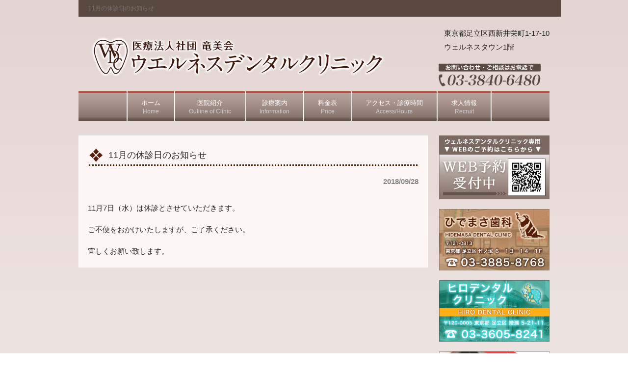

--- FILE ---
content_type: text/html; charset=UTF-8
request_url: https://ryubikai-dc.com/11%E6%9C%88%E3%81%AE%E4%BC%91%E8%A8%BA%E6%97%A5%E3%81%AE%E3%81%8A%E7%9F%A5%E3%82%89%E3%81%9B/
body_size: 6939
content:
<!DOCTYPE html>
<html lang="ja">
<head>
<meta name="google-site-verification" content="ca4rsRoQO05QZHzipffc0zx2f3JaYICdJ6EM_BmSGQY" />
<script src="https://ajax.googleapis.com/ajax/libs/jquery/1.12.2/jquery.min.js"></script>
<script src="https://ryubikai-dc.com/wp-content/themes/responsive_043/js/script.js"></script>
<meta charset="UTF-8">
<meta name="viewport" content="width=device-width, user-scalable=yes, maximum-scale=1.0, minimum-scale=1.0">
<meta name="description" content="11月の休診日のお知らせ - 西新井駅から徒歩3分の歯科・歯医者">
<title>11月の休診日のお知らせ | ウェルネスデンタルクリニック</title>
<link rel="profile" href="http://gmpg.org/xfn/11">
<link rel="stylesheet" type="text/css" media="all" href="https://ryubikai-dc.com/wp-content/themes/responsive_043/style.css">
<link rel="pingback" href="https://ryubikai-dc.com/xmlrpc.php">
<!--[if lt IE 9]>
<script src="https://ryubikai-dc.com/wp-content/themes/responsive_043/js/html5.js"></script>
<script src="https://ryubikai-dc.com/wp-content/themes/responsive_043/js/css3-mediaqueries.js"></script>
<![endif]-->
<!-- 症状別メニューここから -->
<script src="https://ryubikai-dc.com/wp-content/themes/responsive_043/js/jquery.sidr.min.js"></script>
<link rel="stylesheet" href="https://ryubikai-dc.com/wp-content/themes/responsive_043/css/jquery.sidr.light.css">
<script>
$(function() {
$('.simple-menu').sidr();
});
</script>
<!-- 症状別メニューここまで -->
<meta name='robots' content='max-image-preview:large' />

<!-- All in One SEO Pack 2.3.11 by Michael Torbert of Semper Fi Web Design[520,556] -->
<meta name="description"  content="11月7日（水）は休診とさせていただきます。 ご不便をおかけいたしますが、ご了承ください。 宜しくお願い致します。" />

<link rel="canonical" href="https://ryubikai-dc.com/11%e6%9c%88%e3%81%ae%e4%bc%91%e8%a8%ba%e6%97%a5%e3%81%ae%e3%81%8a%e7%9f%a5%e3%82%89%e3%81%9b/" />
<!-- /all in one seo pack -->
<link rel="alternate" type="application/rss+xml" title="ウェルネスデンタルクリニック &raquo; 11月の休診日のお知らせ のコメントのフィード" href="https://ryubikai-dc.com/11%e6%9c%88%e3%81%ae%e4%bc%91%e8%a8%ba%e6%97%a5%e3%81%ae%e3%81%8a%e7%9f%a5%e3%82%89%e3%81%9b/feed/" />
<script type="text/javascript">
window._wpemojiSettings = {"baseUrl":"https:\/\/s.w.org\/images\/core\/emoji\/14.0.0\/72x72\/","ext":".png","svgUrl":"https:\/\/s.w.org\/images\/core\/emoji\/14.0.0\/svg\/","svgExt":".svg","source":{"concatemoji":"https:\/\/ryubikai-dc.com\/wp-includes\/js\/wp-emoji-release.min.js?ver=6.1.9"}};
/*! This file is auto-generated */
!function(e,a,t){var n,r,o,i=a.createElement("canvas"),p=i.getContext&&i.getContext("2d");function s(e,t){var a=String.fromCharCode,e=(p.clearRect(0,0,i.width,i.height),p.fillText(a.apply(this,e),0,0),i.toDataURL());return p.clearRect(0,0,i.width,i.height),p.fillText(a.apply(this,t),0,0),e===i.toDataURL()}function c(e){var t=a.createElement("script");t.src=e,t.defer=t.type="text/javascript",a.getElementsByTagName("head")[0].appendChild(t)}for(o=Array("flag","emoji"),t.supports={everything:!0,everythingExceptFlag:!0},r=0;r<o.length;r++)t.supports[o[r]]=function(e){if(p&&p.fillText)switch(p.textBaseline="top",p.font="600 32px Arial",e){case"flag":return s([127987,65039,8205,9895,65039],[127987,65039,8203,9895,65039])?!1:!s([55356,56826,55356,56819],[55356,56826,8203,55356,56819])&&!s([55356,57332,56128,56423,56128,56418,56128,56421,56128,56430,56128,56423,56128,56447],[55356,57332,8203,56128,56423,8203,56128,56418,8203,56128,56421,8203,56128,56430,8203,56128,56423,8203,56128,56447]);case"emoji":return!s([129777,127995,8205,129778,127999],[129777,127995,8203,129778,127999])}return!1}(o[r]),t.supports.everything=t.supports.everything&&t.supports[o[r]],"flag"!==o[r]&&(t.supports.everythingExceptFlag=t.supports.everythingExceptFlag&&t.supports[o[r]]);t.supports.everythingExceptFlag=t.supports.everythingExceptFlag&&!t.supports.flag,t.DOMReady=!1,t.readyCallback=function(){t.DOMReady=!0},t.supports.everything||(n=function(){t.readyCallback()},a.addEventListener?(a.addEventListener("DOMContentLoaded",n,!1),e.addEventListener("load",n,!1)):(e.attachEvent("onload",n),a.attachEvent("onreadystatechange",function(){"complete"===a.readyState&&t.readyCallback()})),(e=t.source||{}).concatemoji?c(e.concatemoji):e.wpemoji&&e.twemoji&&(c(e.twemoji),c(e.wpemoji)))}(window,document,window._wpemojiSettings);
</script>
<style type="text/css">
img.wp-smiley,
img.emoji {
	display: inline !important;
	border: none !important;
	box-shadow: none !important;
	height: 1em !important;
	width: 1em !important;
	margin: 0 0.07em !important;
	vertical-align: -0.1em !important;
	background: none !important;
	padding: 0 !important;
}
</style>
	<link rel='stylesheet' id='wp-block-library-css' href='https://ryubikai-dc.com/wp-includes/css/dist/block-library/style.min.css?ver=6.1.9' type='text/css' media='all' />
<link rel='stylesheet' id='classic-theme-styles-css' href='https://ryubikai-dc.com/wp-includes/css/classic-themes.min.css?ver=1' type='text/css' media='all' />
<style id='global-styles-inline-css' type='text/css'>
body{--wp--preset--color--black: #000000;--wp--preset--color--cyan-bluish-gray: #abb8c3;--wp--preset--color--white: #ffffff;--wp--preset--color--pale-pink: #f78da7;--wp--preset--color--vivid-red: #cf2e2e;--wp--preset--color--luminous-vivid-orange: #ff6900;--wp--preset--color--luminous-vivid-amber: #fcb900;--wp--preset--color--light-green-cyan: #7bdcb5;--wp--preset--color--vivid-green-cyan: #00d084;--wp--preset--color--pale-cyan-blue: #8ed1fc;--wp--preset--color--vivid-cyan-blue: #0693e3;--wp--preset--color--vivid-purple: #9b51e0;--wp--preset--gradient--vivid-cyan-blue-to-vivid-purple: linear-gradient(135deg,rgba(6,147,227,1) 0%,rgb(155,81,224) 100%);--wp--preset--gradient--light-green-cyan-to-vivid-green-cyan: linear-gradient(135deg,rgb(122,220,180) 0%,rgb(0,208,130) 100%);--wp--preset--gradient--luminous-vivid-amber-to-luminous-vivid-orange: linear-gradient(135deg,rgba(252,185,0,1) 0%,rgba(255,105,0,1) 100%);--wp--preset--gradient--luminous-vivid-orange-to-vivid-red: linear-gradient(135deg,rgba(255,105,0,1) 0%,rgb(207,46,46) 100%);--wp--preset--gradient--very-light-gray-to-cyan-bluish-gray: linear-gradient(135deg,rgb(238,238,238) 0%,rgb(169,184,195) 100%);--wp--preset--gradient--cool-to-warm-spectrum: linear-gradient(135deg,rgb(74,234,220) 0%,rgb(151,120,209) 20%,rgb(207,42,186) 40%,rgb(238,44,130) 60%,rgb(251,105,98) 80%,rgb(254,248,76) 100%);--wp--preset--gradient--blush-light-purple: linear-gradient(135deg,rgb(255,206,236) 0%,rgb(152,150,240) 100%);--wp--preset--gradient--blush-bordeaux: linear-gradient(135deg,rgb(254,205,165) 0%,rgb(254,45,45) 50%,rgb(107,0,62) 100%);--wp--preset--gradient--luminous-dusk: linear-gradient(135deg,rgb(255,203,112) 0%,rgb(199,81,192) 50%,rgb(65,88,208) 100%);--wp--preset--gradient--pale-ocean: linear-gradient(135deg,rgb(255,245,203) 0%,rgb(182,227,212) 50%,rgb(51,167,181) 100%);--wp--preset--gradient--electric-grass: linear-gradient(135deg,rgb(202,248,128) 0%,rgb(113,206,126) 100%);--wp--preset--gradient--midnight: linear-gradient(135deg,rgb(2,3,129) 0%,rgb(40,116,252) 100%);--wp--preset--duotone--dark-grayscale: url('#wp-duotone-dark-grayscale');--wp--preset--duotone--grayscale: url('#wp-duotone-grayscale');--wp--preset--duotone--purple-yellow: url('#wp-duotone-purple-yellow');--wp--preset--duotone--blue-red: url('#wp-duotone-blue-red');--wp--preset--duotone--midnight: url('#wp-duotone-midnight');--wp--preset--duotone--magenta-yellow: url('#wp-duotone-magenta-yellow');--wp--preset--duotone--purple-green: url('#wp-duotone-purple-green');--wp--preset--duotone--blue-orange: url('#wp-duotone-blue-orange');--wp--preset--font-size--small: 13px;--wp--preset--font-size--medium: 20px;--wp--preset--font-size--large: 36px;--wp--preset--font-size--x-large: 42px;--wp--preset--spacing--20: 0.44rem;--wp--preset--spacing--30: 0.67rem;--wp--preset--spacing--40: 1rem;--wp--preset--spacing--50: 1.5rem;--wp--preset--spacing--60: 2.25rem;--wp--preset--spacing--70: 3.38rem;--wp--preset--spacing--80: 5.06rem;}:where(.is-layout-flex){gap: 0.5em;}body .is-layout-flow > .alignleft{float: left;margin-inline-start: 0;margin-inline-end: 2em;}body .is-layout-flow > .alignright{float: right;margin-inline-start: 2em;margin-inline-end: 0;}body .is-layout-flow > .aligncenter{margin-left: auto !important;margin-right: auto !important;}body .is-layout-constrained > .alignleft{float: left;margin-inline-start: 0;margin-inline-end: 2em;}body .is-layout-constrained > .alignright{float: right;margin-inline-start: 2em;margin-inline-end: 0;}body .is-layout-constrained > .aligncenter{margin-left: auto !important;margin-right: auto !important;}body .is-layout-constrained > :where(:not(.alignleft):not(.alignright):not(.alignfull)){max-width: var(--wp--style--global--content-size);margin-left: auto !important;margin-right: auto !important;}body .is-layout-constrained > .alignwide{max-width: var(--wp--style--global--wide-size);}body .is-layout-flex{display: flex;}body .is-layout-flex{flex-wrap: wrap;align-items: center;}body .is-layout-flex > *{margin: 0;}:where(.wp-block-columns.is-layout-flex){gap: 2em;}.has-black-color{color: var(--wp--preset--color--black) !important;}.has-cyan-bluish-gray-color{color: var(--wp--preset--color--cyan-bluish-gray) !important;}.has-white-color{color: var(--wp--preset--color--white) !important;}.has-pale-pink-color{color: var(--wp--preset--color--pale-pink) !important;}.has-vivid-red-color{color: var(--wp--preset--color--vivid-red) !important;}.has-luminous-vivid-orange-color{color: var(--wp--preset--color--luminous-vivid-orange) !important;}.has-luminous-vivid-amber-color{color: var(--wp--preset--color--luminous-vivid-amber) !important;}.has-light-green-cyan-color{color: var(--wp--preset--color--light-green-cyan) !important;}.has-vivid-green-cyan-color{color: var(--wp--preset--color--vivid-green-cyan) !important;}.has-pale-cyan-blue-color{color: var(--wp--preset--color--pale-cyan-blue) !important;}.has-vivid-cyan-blue-color{color: var(--wp--preset--color--vivid-cyan-blue) !important;}.has-vivid-purple-color{color: var(--wp--preset--color--vivid-purple) !important;}.has-black-background-color{background-color: var(--wp--preset--color--black) !important;}.has-cyan-bluish-gray-background-color{background-color: var(--wp--preset--color--cyan-bluish-gray) !important;}.has-white-background-color{background-color: var(--wp--preset--color--white) !important;}.has-pale-pink-background-color{background-color: var(--wp--preset--color--pale-pink) !important;}.has-vivid-red-background-color{background-color: var(--wp--preset--color--vivid-red) !important;}.has-luminous-vivid-orange-background-color{background-color: var(--wp--preset--color--luminous-vivid-orange) !important;}.has-luminous-vivid-amber-background-color{background-color: var(--wp--preset--color--luminous-vivid-amber) !important;}.has-light-green-cyan-background-color{background-color: var(--wp--preset--color--light-green-cyan) !important;}.has-vivid-green-cyan-background-color{background-color: var(--wp--preset--color--vivid-green-cyan) !important;}.has-pale-cyan-blue-background-color{background-color: var(--wp--preset--color--pale-cyan-blue) !important;}.has-vivid-cyan-blue-background-color{background-color: var(--wp--preset--color--vivid-cyan-blue) !important;}.has-vivid-purple-background-color{background-color: var(--wp--preset--color--vivid-purple) !important;}.has-black-border-color{border-color: var(--wp--preset--color--black) !important;}.has-cyan-bluish-gray-border-color{border-color: var(--wp--preset--color--cyan-bluish-gray) !important;}.has-white-border-color{border-color: var(--wp--preset--color--white) !important;}.has-pale-pink-border-color{border-color: var(--wp--preset--color--pale-pink) !important;}.has-vivid-red-border-color{border-color: var(--wp--preset--color--vivid-red) !important;}.has-luminous-vivid-orange-border-color{border-color: var(--wp--preset--color--luminous-vivid-orange) !important;}.has-luminous-vivid-amber-border-color{border-color: var(--wp--preset--color--luminous-vivid-amber) !important;}.has-light-green-cyan-border-color{border-color: var(--wp--preset--color--light-green-cyan) !important;}.has-vivid-green-cyan-border-color{border-color: var(--wp--preset--color--vivid-green-cyan) !important;}.has-pale-cyan-blue-border-color{border-color: var(--wp--preset--color--pale-cyan-blue) !important;}.has-vivid-cyan-blue-border-color{border-color: var(--wp--preset--color--vivid-cyan-blue) !important;}.has-vivid-purple-border-color{border-color: var(--wp--preset--color--vivid-purple) !important;}.has-vivid-cyan-blue-to-vivid-purple-gradient-background{background: var(--wp--preset--gradient--vivid-cyan-blue-to-vivid-purple) !important;}.has-light-green-cyan-to-vivid-green-cyan-gradient-background{background: var(--wp--preset--gradient--light-green-cyan-to-vivid-green-cyan) !important;}.has-luminous-vivid-amber-to-luminous-vivid-orange-gradient-background{background: var(--wp--preset--gradient--luminous-vivid-amber-to-luminous-vivid-orange) !important;}.has-luminous-vivid-orange-to-vivid-red-gradient-background{background: var(--wp--preset--gradient--luminous-vivid-orange-to-vivid-red) !important;}.has-very-light-gray-to-cyan-bluish-gray-gradient-background{background: var(--wp--preset--gradient--very-light-gray-to-cyan-bluish-gray) !important;}.has-cool-to-warm-spectrum-gradient-background{background: var(--wp--preset--gradient--cool-to-warm-spectrum) !important;}.has-blush-light-purple-gradient-background{background: var(--wp--preset--gradient--blush-light-purple) !important;}.has-blush-bordeaux-gradient-background{background: var(--wp--preset--gradient--blush-bordeaux) !important;}.has-luminous-dusk-gradient-background{background: var(--wp--preset--gradient--luminous-dusk) !important;}.has-pale-ocean-gradient-background{background: var(--wp--preset--gradient--pale-ocean) !important;}.has-electric-grass-gradient-background{background: var(--wp--preset--gradient--electric-grass) !important;}.has-midnight-gradient-background{background: var(--wp--preset--gradient--midnight) !important;}.has-small-font-size{font-size: var(--wp--preset--font-size--small) !important;}.has-medium-font-size{font-size: var(--wp--preset--font-size--medium) !important;}.has-large-font-size{font-size: var(--wp--preset--font-size--large) !important;}.has-x-large-font-size{font-size: var(--wp--preset--font-size--x-large) !important;}
.wp-block-navigation a:where(:not(.wp-element-button)){color: inherit;}
:where(.wp-block-columns.is-layout-flex){gap: 2em;}
.wp-block-pullquote{font-size: 1.5em;line-height: 1.6;}
</style>
<link rel='stylesheet' id='easingslider-css' href='https://ryubikai-dc.com/wp-content/plugins/easing-slider/assets/css/public.min.css?ver=3.0.8' type='text/css' media='all' />
<link rel='stylesheet' id='responsive-lightbox-nivo_lightbox-css-css' href='https://ryubikai-dc.com/wp-content/plugins/responsive-lightbox-lite/assets/nivo-lightbox/nivo-lightbox.css?ver=6.1.9' type='text/css' media='all' />
<link rel='stylesheet' id='responsive-lightbox-nivo_lightbox-css-d-css' href='https://ryubikai-dc.com/wp-content/plugins/responsive-lightbox-lite/assets/nivo-lightbox/themes/default/default.css?ver=6.1.9' type='text/css' media='all' />
<link rel='stylesheet' id='tablepress-default-css' href='https://ryubikai-dc.com/wp-content/plugins/tablepress/css/default.min.css?ver=1.7' type='text/css' media='all' />
<!--[if !IE]><!-->
<link rel='stylesheet' id='tablepress-responsive-css' href='https://ryubikai-dc.com/wp-content/plugins/tablepress-responsive-tables/tablepress-responsive.min.css?ver=1.2' type='text/css' media='all' />
<!--<![endif]-->
<!--n2css--><script type='text/javascript' src='https://ryubikai-dc.com/wp-includes/js/jquery/jquery.min.js?ver=3.6.1' id='jquery-core-js'></script>
<script type='text/javascript' src='https://ryubikai-dc.com/wp-includes/js/jquery/jquery-migrate.min.js?ver=3.3.2' id='jquery-migrate-js'></script>
<script type='text/javascript' src='https://ryubikai-dc.com/wp-content/plugins/easing-slider/assets/js/public.min.js?ver=3.0.8' id='easingslider-js'></script>
<script type='text/javascript' src='https://ryubikai-dc.com/wp-content/plugins/responsive-lightbox-lite/assets/nivo-lightbox/nivo-lightbox.min.js?ver=6.1.9' id='responsive-lightbox-nivo_lightbox-js'></script>
<script type='text/javascript' id='responsive-lightbox-lite-script-js-extra'>
/* <![CDATA[ */
var rllArgs = {"script":"nivo_lightbox","selector":"lightbox","custom_events":""};
/* ]]> */
</script>
<script type='text/javascript' src='https://ryubikai-dc.com/wp-content/plugins/responsive-lightbox-lite/assets/inc/script.js?ver=6.1.9' id='responsive-lightbox-lite-script-js'></script>
<link rel="https://api.w.org/" href="https://ryubikai-dc.com/wp-json/" /><link rel="alternate" type="application/json" href="https://ryubikai-dc.com/wp-json/wp/v2/posts/713" /><link rel="EditURI" type="application/rsd+xml" title="RSD" href="https://ryubikai-dc.com/xmlrpc.php?rsd" />
<link rel="wlwmanifest" type="application/wlwmanifest+xml" href="https://ryubikai-dc.com/wp-includes/wlwmanifest.xml" />
<link rel='shortlink' href='https://ryubikai-dc.com/?p=713' />
<link rel="alternate" type="application/json+oembed" href="https://ryubikai-dc.com/wp-json/oembed/1.0/embed?url=https%3A%2F%2Fryubikai-dc.com%2F11%25e6%259c%2588%25e3%2581%25ae%25e4%25bc%2591%25e8%25a8%25ba%25e6%2597%25a5%25e3%2581%25ae%25e3%2581%258a%25e7%259f%25a5%25e3%2582%2589%25e3%2581%259b%2F" />
<link rel="alternate" type="text/xml+oembed" href="https://ryubikai-dc.com/wp-json/oembed/1.0/embed?url=https%3A%2F%2Fryubikai-dc.com%2F11%25e6%259c%2588%25e3%2581%25ae%25e4%25bc%2591%25e8%25a8%25ba%25e6%2597%25a5%25e3%2581%25ae%25e3%2581%258a%25e7%259f%25a5%25e3%2582%2589%25e3%2581%259b%2F&#038;format=xml" />
<style type="text/css">.broken_link, a.broken_link {
	text-decoration: line-through;
}</style></head>
<body class="post-template-default single single-post postid-713 single-format-standard">
<header id="header" role="banner">
	<div class="inner">
        <h1><a href="https://ryubikai-dc.com/11%e6%9c%88%e3%81%ae%e4%bc%91%e8%a8%ba%e6%97%a5%e3%81%ae%e3%81%8a%e7%9f%a5%e3%82%89%e3%81%9b/">11月の休診日のお知らせ</a></h1>
  	<h2><a href="https://ryubikai-dc.com/" title="ウェルネスデンタルクリニック" rel="home"><img src="http://ryubikai-dc.com/wp-content/uploads/2023/03/logo-wekkness_04.png" alt="ウェルネスデンタルクリニック"></a></h2>
<p style="margin-top:20px;margin-bottom:20px;"> 東京都足立区西新井栄町1-17-10<br/>ウェルネスタウン1階</p>



<div class="address ">
	<a href="tel:0338406480"><img src="../wp-content/uploads/2014/12/passagio_tel6.png" width="230" height="50"/></a>
</div>



</header>
<div class="inner">

  <nav id="mainNav">
    <div class="inner">
    <a class="menu" id="menu"><span>MENU</span></a>
		<div class="panel">   
    <ul><li id="menu-item-307" class="menu-item menu-item-type-post_type menu-item-object-page menu-item-home"><a href="https://ryubikai-dc.com/"><strong>ホーム</strong><span>Home</span></a></li>
<li id="menu-item-179" class="menu-item menu-item-type-post_type menu-item-object-page"><a href="https://ryubikai-dc.com/about_clinic/"><strong>医院紹介</strong><span>Outline of Clinic</span></a></li>
<li id="menu-item-281" class="menu-item menu-item-type-post_type menu-item-object-page"><a href="https://ryubikai-dc.com/%e8%a8%ba%e7%99%82%e6%a1%88%e5%86%85/"><strong>診療案内</strong><span>Information</span></a></li>
<li id="menu-item-308" class="menu-item menu-item-type-post_type menu-item-object-page"><a href="https://ryubikai-dc.com/%e6%96%99%e9%87%91%e8%a1%a8/"><strong>料金表</strong><span>Price</span></a></li>
<li id="menu-item-309" class="menu-item menu-item-type-post_type menu-item-object-page"><a href="https://ryubikai-dc.com/%e3%82%a2%e3%82%af%e3%82%bb%e3%82%b9/"><strong>アクセス・診療時間</strong><span>Access/Hours</span></a></li>
<li id="menu-item-18" class="menu-item menu-item-type-custom menu-item-object-custom"><a target="_blank" href="https://medicle.jp/search?freeword=%E3%83%91%E3%82%B5%E3%83%BC%E3%82%B8%E3%82%AA&amp;btn_submit.x=0&amp;btn_submit.y=0"><strong>求人情報</strong><span>Recruit</span></a></li>
</ul>   
    </div>
    </div>
  </nav>
<div id="wrapper">

<div id="content">
<section>
		<article id="post-713" class="content">
	  <header>  	
      <h2 class="title first"><span>11月の休診日のお知らせ</span></h2>   
      <p class="dateLabel"><time datetime="2018-09-28">2018/09/28</time>  
    </header>
    <div class="post">
		<p>11月7日（水）は休診とさせていただきます。</p>
<p>ご不便をおかけいたしますが、ご了承ください。</p>
<p>宜しくお願い致します。</p>
    </div>
     
  </article>
	
  </section>
	</div><!-- / content -->
  <aside id="sidebar">
<div class="clinics">
  <div id="banners">
   <p class="banner p-reserve">
	<a href="https://www.genifix.jp/passa-caa/p/login/"target="_blank">
	<img src="https://ryubikai-dc.com//wp-content/uploads/2023/03/btn_top_reserve.jpg" alt="WEB予約はこちら" width="225" height="113"></a>
	  </p>
   <p class="banner">	
    <a href="https://ryubikai-dc.com/ひでまさ歯科/">
    <img src="../wp-content/uploads/2015/02/hidemasa2.png" alt="ひでまさ歯科" width="225" height="125"/></a>
    </p>
    <p class="banner">
    <a href="https://ryubikai-dc.com/ヒロデンタルクリニック/">
    <img src="../wp-content/uploads/2015/02/hirodental3.png" alt="ヒロデンタルクリニック" width="225" height="125"/></a>
    </p>
    <p class="banner">
    <a href="https://ryubikai-dc.com/小児歯科/">
    <img src="../wp-content/uploads/2015/02/kids-2.png" alt="小児プログラム" width="225" height="125"/></a>
    </p>
    <p class="banner">
    <a href="https://ryubikai-dc.com/sportsdentist/">
    <img src="../wp-content/uploads/2015/02/sports-2.png" alt="スポーツ歯科" width="225" height="125"/></a>
    </p>
	<p class="banner" style="
    display: block;
    text-align: center;
    font-size: 14px;
">
    ▼ウェルネスデンタルクリニック
</p>
<p class="banner">	
    <a href="https://levwell.jp/office/74320/" target="_blank">
    <img src="http://ryubikai-dc.com/wp-content/uploads/2024/02/btn_top_recruit.png" alt="ウェルネスデンタルクリニックの求人を見る" width="225" height="125"></a>
    </p>
	<p class="banner" style="
    display: block;
    text-align: center;
    font-size: 14px;
">
    ▼ひでまさ歯科
</p> <p class="banner">	
    <a href="https://levwell.jp/office/74321/" target="_blank">
    <img src="http://ryubikai-dc.com/wp-content/uploads/2024/02/btn_top_recruit.png" alt="ひでまさ歯科の求人を見る" width="225" height="125"></a>
    
	  </p>
	<p class="banner" style="
    display: block;
    text-align: center;
    font-size: 14px;
">
    ▼ヒロデンタルクリニック
</p>
<p class="banner">	
    <a href="https://levwell.jp/office/74322/" target="_blank">
    <img src="http://ryubikai-dc.com/wp-content/uploads/2024/02/btn_top_recruit.png" alt="ヒロデンタルクリニックの求人を見る" width="225" height="125"></a>
    </p></div>
</div>
      <section class="widgetInfo">
  <div class="newsTitle">
		<h3 class="title"><span>お知らせ</span></h3>
    <p><a href="https://ryubikai-dc.com/category/info/">一覧</a>
  </div>
	<div class="news">
	  		<p><a href="https://ryubikai-dc.com/%e5%b9%b4%e6%9c%ab%e5%b9%b4%e5%a7%8b%e3%81%ae%e3%81%8a%e7%9f%a5%e3%82%89%e3%81%9b-2/" rel="bookmark" title="Permanent Link to 年末年始のお知らせ"><time datetime="2025-11-07">2025/11/7</time><span>年末年始のお知らせ</span></a>
				<p><a href="https://ryubikai-dc.com/12%e6%9c%88%e3%81%ae%e7%9f%af%e6%ad%a3%e7%9b%b8%e8%ab%87%e6%97%a5%e3%81%ae%e3%81%8a%e7%9f%a5%e3%82%89/" rel="bookmark" title="Permanent Link to 12月の矯正相談日のお知ら"><time datetime="2025-11-07">2025/11/7</time><span>12月の矯正相談日のお知ら</span></a>
				<p><a href="https://ryubikai-dc.com/12%e6%9c%88%e8%87%a8%e6%99%82%e4%bc%91%e8%a8%ba%e3%81%ae%e3%81%8a%e7%9f%a5%e3%82%89%e3%81%9b/" rel="bookmark" title="Permanent Link to 12月臨時休診のお知らせ"><time datetime="2025-11-07">2025/11/7</time><span>12月臨時休診のお知らせ</span></a>
				<p><a href="https://ryubikai-dc.com/11%e6%9c%88%e3%81%ae%e7%9f%af%e6%ad%a3%e7%9b%b8%e8%ab%87%e6%97%a5%e3%81%ae%e3%81%8a%e7%9f%a5%e3%82%89/" rel="bookmark" title="Permanent Link to 11月の矯正相談日のお知ら"><time datetime="2025-09-25">2025/9/25</time><span>11月の矯正相談日のお知ら</span></a>
				<p><a href="https://ryubikai-dc.com/11%e6%9c%88%e8%87%a8%e6%99%82%e4%bc%91%e8%a8%ba%e3%81%ae%e3%81%8a%e7%9f%a5%e3%82%89%e3%81%9b/" rel="bookmark" title="Permanent Link to 11月臨時休診のお知らせ"><time datetime="2025-09-25">2025/9/25</time><span>11月臨時休診のお知らせ</span></a>
				<p><a href="https://ryubikai-dc.com/10%e6%9c%88%e3%81%ae%e7%9f%af%e6%ad%a3%e7%9b%b8%e8%ab%87%e6%97%a5%e3%81%ae%e3%81%8a%e7%9f%a5%e3%82%89%e3%81%9b/" rel="bookmark" title="Permanent Link to 10月の矯正相談日のお知らせ"><time datetime="2025-08-29">2025/8/29</time><span>10月の矯正相談日のお知らせ</span></a>
			</div>
  </section>
    
	  
</aside>
</div>
<!-- / wrapper -->


<footer id="footer">
  <div class="inner">
	<ul><li id="menu-item-323" class="menu-item menu-item-type-post_type menu-item-object-page menu-item-home menu-item-323"><a href="https://ryubikai-dc.com/">ホーム</a></li>
<li id="menu-item-324" class="menu-item menu-item-type-post_type menu-item-object-page menu-item-324"><a href="https://ryubikai-dc.com/about_clinic/">医院紹介</a></li>
<li id="menu-item-325" class="menu-item menu-item-type-post_type menu-item-object-page menu-item-325"><a href="https://ryubikai-dc.com/%e8%a8%ba%e7%99%82%e6%a1%88%e5%86%85/">診療案内</a></li>
<li id="menu-item-326" class="menu-item menu-item-type-post_type menu-item-object-page menu-item-326"><a href="https://ryubikai-dc.com/%e6%96%99%e9%87%91%e8%a1%a8/">料金表</a></li>
<li id="menu-item-327" class="menu-item menu-item-type-post_type menu-item-object-page menu-item-327"><a href="https://ryubikai-dc.com/%e3%82%a2%e3%82%af%e3%82%bb%e3%82%b9/">アクセス・診療時間</a></li>
<li id="menu-item-332" class="menu-item menu-item-type-custom menu-item-object-custom menu-item-332"><a href="https://medicle.jp/search?freeword=%E3%83%91%E3%82%B5%E3%83%BC%E3%82%B8%E3%82%AA&#038;btn_submit.x=0&#038;btn_submit.y=0">求人情報</a></li>
<li id="menu-item-328" class="menu-item menu-item-type-post_type menu-item-object-page menu-item-328"><a href="https://ryubikai-dc.com/%e3%81%b2%e3%81%a7%e3%81%be%e3%81%95%e6%ad%af%e7%a7%91/">ひでまさ歯科</a></li>
<li id="menu-item-329" class="menu-item menu-item-type-post_type menu-item-object-page menu-item-329"><a href="https://ryubikai-dc.com/%e3%83%92%e3%83%ad%e3%83%87%e3%83%b3%e3%82%bf%e3%83%ab%e3%82%af%e3%83%aa%e3%83%8b%e3%83%83%e3%82%af/">ヒロデンタルクリニック</a></li>
<li id="menu-item-330" class="menu-item menu-item-type-post_type menu-item-object-page menu-item-330"><a href="https://ryubikai-dc.com/%e5%b0%8f%e5%85%90%e6%ad%af%e7%a7%91/">小児歯科</a></li>
<li id="menu-item-331" class="menu-item menu-item-type-post_type menu-item-object-page menu-item-331"><a href="https://ryubikai-dc.com/sportsdentist/">スポーツ歯科・マウスガード</a></li>
<li id="menu-item-350" class="menu-item menu-item-type-post_type menu-item-object-page menu-item-350"><a href="https://ryubikai-dc.com/%e3%83%87%e3%83%b3%e3%82%bf%e3%83%ab%e3%82%a8%e3%82%b9%e3%83%86%e3%83%a1%e3%83%8b%e3%83%a5%e3%83%bc/">デンタルエステ</a></li>
</ul>  </div>
</footer>
<!-- / footer -->
<p id="address">〒123-0843 　東京都足立区西新井栄町1-17-10　ウェルネスタウン1階　TEL　03-3840-6480</p>
<p id="copyright">Copyright &copy; 2025 ウェルネスデンタルクリニック All rights Reserved.


</body>
</html>


--- FILE ---
content_type: text/css
request_url: https://ryubikai-dc.com/wp-content/themes/responsive_043/style.css
body_size: 7210
content:
@charset "utf-8";
/*
Theme Name: responsive_043
Theme URI: http://c-tpl.com/
Description: responsive_043
Version: 1.0
Author: Cloud template
Author URI: http://c-tpl.com/
Tags: simple

	Cloud template v1.0
	 http://c-tpl.com/

	This theme was designed and built by Cloud template,
	whose blog you will find at http://c-tpl.com/

	The CSS, XHTML and design is released under GPL:
	http://www.opensource.org/licenses/gpl-license.php

*/

/* =Reset default browser CSS.
Based on work by Eric Meyer: http://meyerweb.com/eric/tools/css/reset/index.html
-------------------------------------------------------------- */
html, body, div, span, applet, object, iframe, h1, h2, h3, h4, h5, h6, p, blockquote, pre, a, abbr, acronym, address, big, cite, code, del, dfn, em, font, ins, kbd, q, s, samp, small, strike, strong, sub, sup, tt, var, dl, dt, dd, ol, ul, li, fieldset, form, label, legend, table, caption, tbody, tfoot, thead, tr, th, td {border: 0;font-family: inherit;font-size: 100%;font-style: inherit;font-weight: inherit;margin: 0;outline: 0;padding: 0;vertical-align: baseline;}
:focus {outline: 0;}

ol, ul {list-style: none;}
table {border-collapse: separate;border-spacing: 0;}
caption, th, td {font-weight: normal;text-align: left;}
blockquote:before, blockquote:after,q:before, q:after {content: "";}
blockquote, q {quotes: "" "";}
a img {border: 0;}
article, aside, details, figcaption, figure, footer, header, hgroup, menu, nav, section {display: block;}

body{
font: 15px/1.5 "メイリオ","Meiryo",arial,"ヒラギノ角ゴ Pro W3","Hiragino Kaku Gothic Pro",Osaka,"ＭＳ Ｐゴシック","MS PGothic",Sans-Serif;
color:#252525;
-webkit-text-size-adjust: none;
background-image: -moz-linear-gradient(top, #e3d5d1, #ffffff);
background-image: -ms-linear-gradient(top, #e3d5d1, #ffffff);
background-image: -o-linear-gradient(top, #e3d5d1, #ffffff);
background-image: -webkit-gradient(linear, center top, center bottom, from(#e3d5d1), to(#ffffff));
background-image: -webkit-linear-gradient(top, #e3d5d1, #ffffff);
background-image: linear-gradient(top, #e3d5d1, #ffffff);
line-height:28px;
}

/*フッター部分*/
#address {
font-size:90%;
    color:#ffffff;
    text-align: center;
    padding:10px;
    background-color: #5a493f;
}

/*フッター部分ここまで*/



/*クリニック診療時間*/
#content table.table-time {border-collapse: collapse;border-spacing: 0; margin:20px 0 5px;}
#content table.table-time th,
#content table.table-time td {padding: 4px 4px;}
#content table.table-time {width: 95%;}
#content table.table-time th.col1 {width: 20%;}
#content table.table-time thead th {background: #CBB3AA;white-space: nowrap;}
#content table.table-time th, #content table.table-time td {padding:10px;border:solid 1px #CCCCCC;vertical-align: middle;text-align: center;}


/*系列クリニック*/
#hours{width: 90%;border-collapse: collapse;}
#hours th{width: 25%;padding: 6px;text-align: center;vertical-align: middle;color: #333;background-color: #eee;border: 1px solid #b9b9b9;}
#hours td{padding: 6px;background-color: #fff;border: 1px solid #b9b9b9;vertical-align: middle;text-align: center;}

/*自費診療料金表テーブル*/
.item { border-right: 3px double #595959; text-align: center; vertical-align: middle; }
.priceTable { width: 100%;border-width: 1px;border-style: solid;border-color: rgb(95, 70, 59);margin-bottom: 10px; }
.priceTable th { padding: 5px 0px;font-weight: bold;text-align: center;border-bottom: 1px solid rgb(95, 70, 59);background: none repeat scroll 0% 0% #AE9386;color: #ffffff; }
.priceTable td { padding: 5px 10px;border-bottom: 1px dotted rgb(95, 70, 59); }


/*小児歯科見出し*/
.kidsmidashi{
color:#CC0000;
font-weight:bold;
border-bottom: dotted 2px;
margin-bottom: 10px;
margin-top:18px;
}


/*診療時間用テーブルスタイル*/
.sample_01{
width: 98%;
border-collapse: collapse;
}
.sample_01 th{
width: 25%;
padding: 6px;
text-align: center;
vertical-align: middle;
color: #333;
background-color: #eee;
border: 1px solid #b9b9b9;
}
.sample_01 td{
padding: 6px;
background-color: #fff;
border: 1px solid #b9b9b9;
vertical-align: middle;
}

/*よくある質問
-----------------------------------------*/
.line1 {
background: #F5D0A9;
height: 22px;
}

/*循環器病
-----------------------------------------*/
.link2 {
height: 30px;
width: 200px;
text-align: center;
display: inline-block;
text-decoration: none;
}
.link2 p {
float: left;
}
.link2 a {
background: #F5D0A9;
text-decoration: none;
color: #424242;
height: 42px;
width: 200px;
display: table-cell;
vertical-align: middle;

}
.link2 a:hover {
text-decoration: none;
width: 200px;
height: 42px;
color: #fff;
background: #848484;
}
#zyunkanki {
    background-color: #F5F3EE;
}



/* リンク設定
------------------------------------------------------------*/
a{
margin:0;
padding:0;
text-decoration:none;
outline:0;
vertical-align:baseline;
background:transparent;
font-size:100%;
color:#777;
}

a:hover, a:active{
-webkit-transition:opacity 1s;-moz-transition:opacity 1s;-o-transition:opacity 1s;
outline: none;
color:#999;
}


/**** Clearfix ****/
nav .panel:after, nav#mainNav:after, .newsTitle:after, .bg:after,.post:after{content:""; display: table;clear: both;}
nav .panel,nav#mainNav,.newsTitle,.bg, .post{zoom: 1;}


/* フォーム
------------------------------------------------------------*/
input[type="text"], textarea{
vertical-align:middle;
max-width:90%;
line-height:30px;
height:30px;
padding:1px 5px;
border:1px solid #d4d4d7;
border-radius:3px;
-webkit-border-radius:3px;
-moz-border-radius:3px;
font-size:100%;
color:#555;
background:#fcfcfc;
}

textarea{
height:auto;
line-height:1.5;
}

input[type="submit"],input[type="reset"],input[type="button"]{
padding:3px 10px;
background: #9B8C55;
background: -moz-linear-gradient(top, #9B8C55 0%, #DAD3BC 100%);
background: -webkit-gradient(linear, left top, left bottom, color-stop(0%,#9B8C55), color-stop(100%,#DAD3BC));
background: -webkit-linear-gradient(top, #9B8C55 0%,#DAD3BC 100%);
background: -o-linear-gradient(top, #9B8C55 0%,#DAD3BC 100%);
background: linear-gradient(to bottom, #9B8C55 0%,#DAD3BC 100%);
filter: progid:DXImageTransform.Microsoft.gradient( startColorstr='#9B8C55', endColorstr='#DAD3BC',GradientType=0 );
border:0;
border-radius:3px;
-webkit-border-radius:3px;
-moz-border-radius:3px;
line-height:1.5;
font-size:120%;
color:#fff;
}

input[type="submit"]:hover,input[type="reset"]:hover,input[type="button"]:hover{
background: #9B8C55;
background: -moz-linear-gradient(top, #DAD3BC 0%, #9B8C55 100%);
background: -webkit-gradient(linear, left top, left bottom, color-stop(0%,#DAD3BC), color-stop(100%,#9B8C55));
background: -webkit-linear-gradient(top, #DAD3BC 0%,#9B8C55 100%);
background: -o-linear-gradient(top, #DAD3BC 0%,#9B8C55 100%);
background: linear-gradient(to bottom, #DAD3BC 0%,#9B8C55 100%);
filter: progid:DXImageTransform.Microsoft.gradient( startColorstr='#DAD3BC', endColorstr='#9B8C55',GradientType=0 );
cursor:pointer;
}

*:first-child+html input[type="submit"]{padding:3px;}




/* レイアウト
------------------------------------------------------------*/
#wrapper, .inner{
margin:0 auto;
width:960px;
}

#header{
overflow:hidden;
}

#content {
    margin-bottom: 15px;
    border: 1px solid #FFF;
    background: none repeat scroll 0% 0% #FEF5F5;
    margin-top: 30px;
    float: left;
    width: 690px;
    padding: 10px;
    margin-right: 10px;
}

#content p{
padding:8px;
}

#sidebar{
float:right;
width:225px;
padding:30px 0;
font-size:12px;
}

#footer{
clear:both;
padding-top:20px;
background:#f6f6f6;
} 


/* ヘッダー
*****************************************************/

/* サイト説明文 + 住所
----------------------------------*/
#header h1{
float: left;
padding: 3px 3px 3px 20px;
font-size: 80%;
font-weight: normal;
background-color: #5a493f;
width: 100%;
color: #ffffff
}

#header p{
float:right;
}

.address{
margin-top:-3px;
float:right;
}

.address img{
margin:0 1px 0 0;
}

/* ロゴ (サイトタイトル)
----------------------------------*/
#header h2{
clear:both;
float:left;
color: #515151;
padding:5px 10px;
font-size:160%;
font-weight:bold;
}

#header h2 img{
max-width: 100%;
height: auto;
width /***/:auto;
}
 
/* サブナビゲーション
----------------------------------*/
#header ul{
padding-top:40px;
float:right;
}

#header ul li{
display:inline;
margin-left:10px;
font-size:90%;
}

#header ul li a{
padding-left:10px;
color:#000;
background:url(images/arrowSub.png) no-repeat 0 5px;
}

#header ul li a:hover{
color:#bababa;
background-position:0 -10px;
}


/* トップページ　メイン画像
----------------------------------*/
#mainImg{
clear:both;
margin-top:20px;
line-height:0;
text-align:center;
z-index:0;
}

.toppage{

}

/* トップページ　メインスライド
----------------------------------*/
#mainslide{
clear:both;
margin-top:20px;
margin-left:auto;
margin-right:auto;
max-width:960px;
line-height:0;
text-align:center;
z-index:0;
}

/* タイムテーブル
----------------------------------*/
.timetbtl{
text-align:center;
vertical-align:middle;
line-height:20px;
}

/* テキストサイズ
----------------------------------*/
.txt_m{
font-size:12px;
}

.txt_s{
font-size:10px;
line-height:10px;
}


/* タイポグラフィ
*****************************************************/
h2.toppage
{
    background: url("../../uploads/2015/02/midashil2.png") no-repeat scroll left center transparent;
    padding-left: 40px;
    padding-top: 5px;
    font-size: 18px;
    margin: 10px;
    border-bottom: 3px dotted #482000;
    padding-bottom: 5px;
}

h2.title{
    background: url("../../uploads/2015/02/midashil2.png") no-repeat scroll left center transparent;
    padding-left: 40px;
    padding-top: 5px;
    font-size: 18px;
    margin: 10px;
    border-bottom: 3px dotted #482000;
    padding-bottom: 5px;
}

.dateLabel{
margin:10px 0 10px;
text-align:right;
font-weight:bold;
color:#858585;
}

.post p{padding-bottom:15px;}

.post p a{text-decoration:underline;}

.post ul{margin: 0 0 10px 10px;}

.post ul li{
margin-bottom:5px;
padding-left:15px;
background:url(images/bullet.png) no-repeat 0 8px;
}

.post ol{margin: 0 0 10px 30px;}

.post ol li{list-style:decimal;}

.post h1{
margin:20px 0;
padding:5px 0;
font-size:150%;
color: #000;
border-bottom:3px solid #000;
}

.post h2{
margin:10px 0;
padding-bottom:2px;
font-size:100%;
font-weight:normal;
color: #333;
border-bottom:2px solid #515151;
}

.post h3 {
    background: url("../../uploads/2015/02/midashim2.png") no-repeat scroll left center transparent;
    padding-left: 40px;
    padding-top: 5px;
    font-size: 18px;
    margin: 10px;
    border-bottom: 1px solid #482000;
    padding-bottom: 5px;
}

.post blockquote {
clear:both;
padding:10px 0 10px 15px;
margin:10px 0 25px 30px;
border-left:5px solid #ccc;
}
 
.post blockquote p{padding:5px 0;}

.post dt{font-weight:bold;}

.post dd{padding-bottom:10px;}

.post img{max-width:100%;height:auto;}

img.aligncenter {
display: block;
margin:5px auto;
clear: none;	
}

img.alignright, img.alignleft{
padding:4px;
margin:0 0 2px 7px;
display:inline;
}

img.alignleft{margin: 0 7px 2px 0;}

.alignright{float:right;}
.alignleft{float: left;}



/* サイドバー　ウィジェット
*****************************************************/
section.widget, .widgetInfo{
margin: 0 0 20px;
padding: 5px 7px;
border:1px solid #dadada;
background: #fff;
}

#banners img{
max-width:225px;
height:auto;
padding-bottom:10px;
}

section.widget h3{
clear:both;
margin:0 0 10px;
padding:5px 0;
font-size:100%;
font-weight:normal;
color: #333;
border-bottom:1px solid #ccc;
}

section.widget a{
display:block;
text-decoration:underline;

}

body.page-id-236 p.banner.p-reserve {
    display: none;}

p.banner.h-reserve {
    display: none;}


body.page-id-236 p.banner.h-reserve {
    display: block;}

/* レイアウト矢印バックアップ
----------------------
background:url(images/arrow.png) no-repeat 0 50%;
-------------------------------------*/



section.widget a:hover{
text-decoration:none;
}

#searchform input[type="text"]{
line-height:1.7;
height:24px;
width:100px;
vertical-align:bottom;
}


/* お知らせ　
-------------*/
.newsTitle{
clear:both;
margin:0 0 20px;
padding:5px 0;
color: #333;
border-bottom:1px solid #ccc;
}

.newsTitle h3{
float:left;
font-weight:normal;
}

.newsTitle p{
float:right;
padding:0 0 0 10px;
font-size:80%;
background:url(images/arrow.png) no-repeat 0 50%;
}

.news p{
clear:both;
padding-bottom:2px;
border-bottom: 1px solid #ccc;
}

.news p:last-child{border:0;}

.news p a{
display:block;
padding:5px 0;
color:#333;
font-style:italic;
font:italic 110% "Palatino Linotype", "Book Antiqua", Palatino, serif;
}

.news a span{
color:#515151;
font:normal 90% Arial, 'ヒラギノ角ゴ Pro W3','Hiragino Kaku Gothic Pro','ＭＳ Ｐゴシック',sans-serif;
}

.news span{padding-left:10px;}

.news a:hover span{color:#777;}

/* ブログ　
-------------*/
.blogTitle{
clear:both;
margin:0 0 20px;
padding:5px 0;
color: #333;
border-bottom:1px solid #ccc;
}

.blogTitle h3{
float:left;
font-weight:normal;
}

.blogTitle p{
float:right;
padding:0 0 0 10px;
font-size:80%;
background:url(images/arrow.png) no-repeat 0 50%;
}

.blog p{
clear:both;
padding-bottom:2px;
border-bottom: 1px solid #ccc;
}

.blog p:last-child{border:0;}

.blog p a{
display:block;
padding:5px 0;
color:#333;
font-style:italic;
font:italic 110% "Palatino Linotype", "Book Antiqua", Palatino, serif;
}

.blog a span{
color:#515151;
font:normal 90% Arial, 'ヒラギノ角ゴ Pro W3','Hiragino Kaku Gothic Pro','ＭＳ Ｐゴシック',sans-serif;
}

.blog span{padding-left:10px;}

.blog a:hover span{color:#777;}




/* フッター
*****************************************************/
#footer ul{
padding-bottom:10px;
padding-left: 20px;
}

#footer ul li{
display:inline-block;
vertical-align:text-top;
text-align:left;
padding:5px 0;
margin-right:48px;
background:url(images/arrow.png) no-repeat 0 12px;
}

#footer ul li	a{
display:block;
padding:0 0 3px 12px;
overflow:hidden;
text-decoration:underline;
}

#footer ul li	a:hover{text-decoration:none;}

#footer ul li li{
display:block;
padding:0;
margin:0 0 0 10px;
background-position:0 5px;
}


*:first-child+html #footer ul li{display:inline;}
*:first-child+html #footer ul ul,*:first-child+html #footer ul li li a,*:first-child+html #footer ul li li{display:none;}

#copyright{
clear:both;
padding:10px;
text-align:center;
font-size:75%;
zoom:1;
background:#e2e2e2;
}


/* page navigation
------------------------------------------------------------*/
.pagenav{
clear:both;
width: 100%;
height: 30px;
margin: 5px 0 20px;
}

.prev{float:left}

.next{float:right;}

#pageLinks{
clear:both;
color:#4f4d4d;
text-align:center;
}


/* トップページ 最新記事3件
------------------------------------------------------------*/
.thumbWrap{
width:735px;
margin:20px -25px 20px 0;
}

.thumbWrap li{
float:left;
width: 220px;
margin:0 25px 0 0;
padding:2px 0 40px;
background:none;
}

/* 最新記事リンク */
ul.thumb h3{
margin-top:10px;
padding:1px;
font-weight:normal;
font-size:100%;
text-align:center;
background:#fff;
border:1px solid #9B8C55;
}

ul.thumb h3 span{
display:block;
padding:3px;
background:#9B8C55;
}

ul.thumb h3 a{color:#fff;}

ul.thumb h3:hover span{background:#DAD3BC;}

/* 写真を２枚横並び　PC */
.box-2pic{
overflow:hidden;
zoom:1;
}
.box-2pic figure{
margin:0;
width:280px;
}
.pic-l{
float:left;
}
.pic-r{
float:right;
}


/* メインメニュー　PC用
------------------------------------------------------------*/
@media only screen and (min-width: 1025px){
	nav#mainNav{
	clear:both;
	position:relative;
	z-index:200;
	background:url(../../uploads/2014/12/mainnavBg4.png) repeat-x;
	}
	
	nav#mainNav ul{
	content:""; display: table;clear: both;zoom:1;
	border-right:1px solid #e5e5e5;
	border-left:1px solid #e5e5e5;
	}

	nav#mainNav ul li{
	float: left;
	position: relative;
	border-left:1px solid #e5e5e5;
	border-right:1px solid #fbfbfb;
	}
	
	nav#mainNav ul li:first-child{
	border-left:1px solid #fbfbfb;
	}

	nav#mainNav ul li a{
	display: block;
	text-align: center;
	_float:left;
	color:#fff;
	height:40px;
	line-height:40px;
	font-size:110%;
	padding:15px 28px 5px;
	}
	
	nav#mainNav ul li a span,nav#mainNav ul li a strong{
	display:block;
	font-size:80%;
	line-height:1.4;
	}
	
	nav#mainNav ul li a span{
	font-size:70%;
	color:#cdcdcd;
	}

	nav div.panel{
  display:block !important;
  margin-left:98px;
  }
  
  a#menu{display:none;}
  
  nav#mainNav ul li.current-menu-item, nav#mainNav ul li:hover, nav#mainNav ul li.current-menu-parent{
  background:url(../../uploads/2014/12/mainnavBg4.png) repeat-x 0 100%;
  }
  
  nav#mainNav ul ul{width:160px;}
  
  nav#mainNav ul li ul{display: none;}
  
  nav#mainNav ul li:hover ul{
  display: block;
  position: absolute;
  top:60px;
  left:0;
  z-index:500;
	border:0;
  }
	
  nav#mainNav ul li li,nav#mainNav ul li li:first-child{
	padding:0 0 0 10px;
	margin:0;
  float: none;
  height:40px;
  line-height:40px;
  width:160px;
	border:0;
	background:url(../../uploads/2014/12/mainnavBg4.png) repeat-x 0 100%;
  }
	
  nav#mainNav ul li li a{
  width:100%;
  height:40px;
	padding:0 0 0 ;
  line-height:40px;
  font-size:95%;
  text-align:left;
  }
	
	img.qr{ display: none !important; }
	
	.mt_10{margin-top:10px;}

	
	nav#mainNav ul li li.current-menu-item,nav#mainNav ul li li:hover{background:url(../../uploads/2014/12/mainnavBg4.png) repeat-x 0 0;}
  
	nav#mainNav ul li:hover ul li:last-child{border:0;}
	
　
}

/* TOPページ　治療・検査欄　PC*/
.box-top05 {
    background-color: #F5F3EE;
    margin-bottom: 30px;
    overflow: hidden;
}
.box-top05 ul{
    margin: 0 0 10px 10px !important;
    padding:4px !important;
    width: 98%;
}

ul .btn-top04 {
    float: left;
    margin:4px 10px !important;
    padding-left:0px !important;
    background:none !important;
}
.btn-top04 img {
    vertical-align:bottom;
    height: 40px;
    width: 200px;
}




/* メインメニュー iPadサイズ以下から
------------------------------------------------------------*/
@media only screen and (max-width:1024px){
	nav#mainNav{
	clear:both;
	width:100%;
	margin:0 auto;
	padding:10px 0;
	}
	
	nav#mainNav .inner{width:98%;}
	
	nav#mainNav a.menu{
	width:100%;
	display:block;
	height:40px;
	line-height:40px;
	font-weight: bold;
	text-align:left;
	color:#fff;
  background: #5a4a41 url(../../uploads/2014/06/menuOpen.png) no-repeat 5px 10px;
	}
	
	nav#mainNav a#menu span{padding-left:35px;}
	
	nav#mainNav a.menuOpen{
	border-bottom:0;
	background: #DAD3BC url(../../uploads/2014/06/menuOpen.png) no-repeat 5px -32px;
	}
	
	nav#mainNav a#menu:hover{cursor:pointer;}
	
	nav .panel{
	display: none;
	width:100%;
	position: relative;
	right: 0;
	top:0;
	z-index: 1;
	}

	nav#mainNav ul{margin:0;padding:0;}

	nav#mainNav ul li{
	float: none;
	clear:both;
	width:100%;
	height:auto;
	line-height:1.2;
	}

	nav#mainNav ul li a,nav#mainNav ul li.current-menu-item li a{
	display: block;
	padding:15px 10px;
	text-align:left;
	border-bottom:1px solid #DAD3BC;
	background:#fff;
	}

 nav#mainNav ul li a span{display:none;}
 
	nav#mainNav ul li.current-menu-item a,nav#mainNav ul li a:hover,nav#mainNav ul li.current-menu-item a,nav#mainNav ul li a:active, nav#mainNav ul li li.current-menu-item a, nav#mainNav ul li.current-menu-item li a:hover, nav#mainNav ul li.current-menu-item li a:active{
	color:#fff;
	background:#5a4a41;
	}
	
	nav#mainNav ul li.current-menu-item li a{color:#777}

	nav#mainNav ul li li{
	float:left;
	border:0;
	}

	nav#mainNav ul li li a, nav#mainNav ul li.current-menu-item li a, nav#mainNav ul li li.current-menu-item a{
		padding-left:40px;
		background:#fff url(images/sub1.png) no-repeat 20px 18px;}

	nav#mainNav ul li li.current-menu-item a,nav#mainNav ul li li a:hover, nav#mainNav ul li.current-menu-item li a:hover{
		background:#5a4a41 url(images/sub1.png) no-repeat 20px -61px;}
	
	nav#mainNav ul li li:last-child a{background:#fff url(images/subLast.png) no-repeat 20px 20px;}
	nav#mainNav ul li li:last-child.current-menu-item a,nav#mainNav ul li li:last-child a:hover,nav#mainNav ul li.current-menu-item li:last-child a:hover{background:#5a4a41 url(images/subLast.png) no-repeat 20px -65px;}
	
	nav div.panel{float:none;}
	
	#mainImg{margin-bottom:20px;}
}


/* 959px以下から 1カラム表示
------------------------------------------------------------*/
@media only screen and (max-width: 959px){
  #wrapper, #header, .inner{width:100%;}


	#header ul{padding:20px 10px 10px;}
        #header h1, #header p {padding:5px 10px;}
	#header h2{marign:0 auto 0;}
        #header p{align:center; display: inline-block;}
	nav#mainNav ul, .thumbWrap{margin:0 auto;}
	nav#mainNav ul ul{padding:0;}

	nav div.panel{float:none;}
	
	#mainImg img{width:98%;height:auto;}

	#content, #sidebar{
	clear:both;
	width:95%;
	float:none;
	margin:0 auto;
	padding:10px 0;
	}
	
	#banners{width:100%;margin:0 auto;text-align:center;}
	#banners p{display:inline;margin:0 10px;}
  #banners p img{width:100%;height:auto;}
	
	section.widget_search{text-align:center;}

	#footer{margin:0;border:0;text-align:center;}
	
	#footer ul{	text-align:center;	}
	#footer ul li{margin-right:20px;}
	
	#spbtn img.qr.pcview {
    width: 100%;
}




/* 幅648px以下から  トップページの３画像調節
------------------------------------------------------------*/
@media only screen and (max-width: 648px){
	.thumbWrap{width:100%;margin:0 auto;text-align:center;}
	.thumbWrap ul.thumb li{width:30%; float:left;margin:0 1% 0 2%;}
  .thumbWrap img{width:100%;height:auto;}
}


/* 幅644px以下から ヘッダー等微調節
------------------------------------------------------------*/
@media only screen and (max-width: 644px){
	#header{text-align:center;}
	#header h2,#header ul,#header p{float:none;}
	#headerInfo{width:250px;margin:0 auto;}
	img.alignright, img.alignleft{display: block;	margin:5px auto;}
	.alignright,.alignleft{float:none;}
	#footer ul{text-align:left;padding:15px;}
	#footer ul ul{padding:0;}
}

.top-bnr01{
	overflow:hidden;
	margin-bottom:30px;
}

.top-bnr01 ul{
	padding:1%;
	float:left;
	width:200px;
	border:solid 1px #cccccc;
	font-size:12px;
	line-height:140%;
}
.top-bnr01 ul:hover{
	padding:1%;
	width:200px;
	border:solid 1px #9B8C55;
}
.top-bnr01 ul li{
	margin-bottom:2%;
}
.top-bnr01 ul li p{
	height:65px;
}
.top-bnr01 img{
	max-width:100%;
}

.top-bnr01-slit1{
	margin-left:2%;
	margin-right:2%;
}
.btn-top-bnr01{
	text-align:center;
}
.btn-top-bnr01 img{
	width:60%;
	text-align:center;
}


.sampleBox{cursor: pointer}

h2.title02{
	font-size:13px;
	font-weight:normal;
	line-height:20px;
	color:#333333;
        text-indent:3px;
}

/* スマホとタブレット設定
-----------------------------------------*/
@media screen and (max-width:798px) {
	
	.sp-none {display: none;}

.sp-hide{display: none;}

h1{ display:none;}


img {
	height: auto;
	width /***/:auto;
}
article p img{
	max-width: 100%;
}
#site-header img{
	max-width: 100%;
}
.slideshow img{
	max-width: 100%;
}
.top-bnr01 img{
	max-width: 100%;
}
#wrap {
}
header {
}
#site-header .header-in {
	width:100%;
	margin:auto;
}

#site-header .logo {
	margin-top:10px;
	float:none;
	display:block;
}
.logo{
	margin:10px auto;
	width:90%;
}
.logo img{
	max-width:100%;
}

.header-tel{
	margin-left:auto;
	margin-right:auto;
	margin-bottom:10px;
	width:90%;
}
.header-tel img{
	max-width:100%;
	}

#site-header .header-tel {
	margin-top:10px;
	float:none;
	display:block;
}

.pic_main{
	width:100%;
	margin-bottom:20px;
}
.pic_main img{
	max-width:100%;
}


h1.title01 {
	left:0;
}

nav#g-nav {
    margin-bottom: 0px !important;
}

#container {
	position: relative;
	width: 96%;
	margin: 0 2%;
}
#primary{
	margin-bottom:30px;
	width: 98%;
}

.top-bnr01 ul{
	float:none !important;
	margin-left:auto;
	margin-right:auto;
	margin-bottom:10px;
	width:95% !important;
}
.mlr25 {
    margin-left: 0px !important;
}


/* 写真を２枚横並び　PS*/
.box-2pic{
overflow:hidden;
}

.box-2pic p{
margin:0;
}
.box-2pic figure{
margin:0;
width:100%
}
.pic-l{
float:none;
text-align:center;
}
.pic-r{
float:none;
text-align:center;

}
	
body.page-id-236 p.banner.p-reserve {
    display: none !important;}	

/* TOPページ　治療・検査欄　PS*/
.box-top05 {
    color: #9B8C55;
    margin-bottom: 30px;
}

.box-top05 ul{
    overflow:hidden;
    margin:0 auto 4px auto !important;
    padding:0 !important;
    width:96%;
}

ul .btn-top04 {
    float: left;
    margin: 4px 8px !important;
    padding-left:!important;
    width:44%;
    background:none !important;
}
ul .btn-top04 img {
    width:100%;
    height:auto;
}

/* テーブルタグに関するレスポンシブ対応設定
------------------------------------------------------------*/
section table   { width: 100%; }
section th, section td  { padding: 10px; border: 1px solid #ddd; }
section th  { background: #f4f4f4; }
 
/*----------------------------------------------------
    .demo01
----------------------------------------------------*/
.demo01 th  { width: 30%; text-align: left; }
 
@media only screen and (max-width:480px){
    .demo01 { margin: 0 -10px; }
    .demo01 th,
    .demo01 td{
        width: 100%;
        display: block;
        border-top: none;
    }
    .demo01 tr:first-child th   { border-top: 1px solid #ddd; }
}

.midashil{
	font-size:18px;
	font-weight:bold;
	background-color:b5a29b;
	}





--- FILE ---
content_type: text/css
request_url: https://ryubikai-dc.com/wp-content/themes/responsive_043/css/jquery.sidr.light.css
body_size: 899
content:
.sidr{
display:none;
position:absolute;
position:fixed;
top:0;
height:100%;
z-index:999999;
width:260px;
overflow-x:none;
overflow-y:auto;
font-family:"lucida grande",tahoma,verdana,arial,sans-serif;
font-size:15px;
background:#f8f8f8;
color:#333;
-webkit-box-shadow:inset 0 0 5px 5px #ebebeb;
-moz-box-shadow:inset 0 0 5px 5px #ebebeb;
box-shadow:inset 0 0 5px 5px #ebebeb}

.sidr .sidr-inner{
padding:0 0 15px}

.sidr .sidr-inner>p{
margin-left:15px;
margin-right:15px}

.sidr.right{
left:auto;
right:-260px}

.sidr.left{
left:-260px;
right:auto}

.sidr h1,.sidr h2,.sidr h3,.sidr h4,.sidr h5,.sidr h6{
font-size:11px;
font-weight:normal;
padding:0 15px;
margin:0 0 5px;
color:#333;
line-height:24px;
background-image:-webkit-gradient(linear, 50% 0%, 50% 100%, color-stop(0%, #ffffff), color-stop(100%, #dfdfdf));
background-image:-webkit-linear-gradient(#ffffff,#dfdfdf);
background-image:-moz-linear-gradient(#ffffff,#dfdfdf);
background-image:-o-linear-gradient(#ffffff,#dfdfdf);
background-image:linear-gradient(#ffffff,#dfdfdf);
-webkit-box-shadow:0 5px 5px 3px rgba(0,0,0,0.2);
-moz-box-shadow:0 5px 5px 3px rgba(0,0,0,0.2);
box-shadow:0 5px 5px 3px rgba(0,0,0,0.2)}

.sidr p{
font-size:13px;
margin:0 0 12px}

.sidr p a{
color:rgba(51,51,51,0.9)}

.sidr>p{
margin-left:15px;
margin-right:15px}

.sidr ul{
display:block;
margin:0 0 15px;
padding:0;
border-top:1px solid #dfdfdf;
border-bottom:1px solid #fff}

.sidr ul li{
display:block;
padding:5px 0;
line-height:20px;
border-top:1px solid #fff;
border-bottom:1px solid #dfdfdf}

.sidr ul li:hover,.sidr ul li.active,.sidr ul li.sidr-class-active{
text-decoration:underline;
}


.sidr ul li a,.sidr ul li span{
padding:0 15px;
display:block;
text-decoration:none;
color:#333}

.sidr ul li ul{
border-bottom:none;
margin:0}

.sidr ul li ul li{
line-height:40px;
font-size:13px}

.sidr ul li ul li:last-child{
border-bottom:none}

.sidr ul li ul li:hover,.sidr ul li ul li.active,.sidr ul li ul li.sidr-class-active{
border-top:none;
line-height:41px}

.sidr ul li ul li a,.sidr ul li ul li span{
color:rgba(51,51,51,0.8);
padding-left:30px}

.sidr form{
margin:0 15px}

.sidr label{
font-size:13px}

.sidr input[type="text"],.sidr input[type="password"],.sidr input[type="date"],.sidr input[type="datetime"],.sidr input[type="email"],.sidr input[type="number"],.sidr input[type="search"],.sidr input[type="tel"],.sidr input[type="time"],.sidr input[type="url"],.sidr textarea,.sidr select{
width:100%;
font-size:13px;
padding:5px;
-webkit-box-sizing:border-box;
-moz-box-sizing:border-box;
box-sizing:border-box;
margin:0 0 10px;
-webkit-border-radius:2px;
-moz-border-radius:2px;
-ms-border-radius:2px;
-o-border-radius:2px;
border-radius:2px;
border:none;
background:rgba(0,0,0,0.1);
color:rgba(51,51,51,0.6);
display:block;
clear:both}

.sidr input[type=checkbox]{
width:auto;
display:inline;
clear:none}

.sidr input[type=button],.sidr input[type=submit]{
color:#f8f8f8;
background:#333}

.sidr input[type=button]:hover,.sidr input[type=submit]:hover{
background:rgba(51,51,51,0.9)}



/* 追加 */
#sidr.sidr.left ul li{
 background:none;

}

